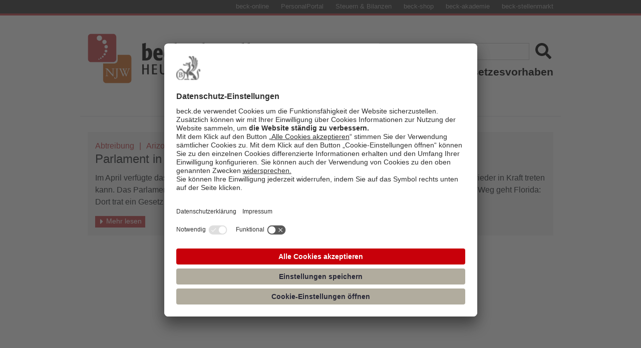

--- FILE ---
content_type: text/html; charset=utf-8
request_url: https://rsw.beck.de/aktuell/daily/meldung/liste/?taxonomy=Meldungsstichwort&propertyName=Meldungsstichwort&taxon=florida
body_size: 6361
content:
 <!DOCTYPE html> <html lang="de"> <head> <meta charset="utf-8" /> <title>
	beck-aktuell.HEUTE IM RECHT | Meldungen
</title> <!-- Google Tag Manager --> <script type="text/plain" data-usercentrics="Google Tag Manager">(function(w,d,s,l,i){w[l]=w[l]||[];w[l].push({'gtm.start':
new Date().getTime(),event:'gtm.js'});var f=d.getElementsByTagName(s)[0],
j=d.createElement(s),dl=l!='dataLayer'?'&l='+l:'';j.async=true;j.src=
'https://www.googletagmanager.com/gtm.js?id='+i+dl;f.parentNode.insertBefore(j,f);
})(window,document,'script','dataLayer','GTM-WPH4GN2N');</script> <!-- End Google Tag Manager --> <script src="/ScriptResource.axd?d=ktXPS54N4JY6vbaCTPlT9V_POdVbo5EP4_G5XnemXb4TmMtqoh3IC-glILo1a9rzdvSJPCI9PjxMMnSxkOfXXnB1tQJDp4uf2SNbxihMLYC6RzYucvz-oiAkIu-8jea2xDgMAS45rIZ-VWJ33qWJoLG3cQm8pJiUofLPY5Z7jazed4vGme1Po_rWeA6bZNvj0&amp;t=ffffffffaa59361e" type="text/javascript"></script><script src="/ScriptResource.axd?d=ePnjFy9PuY6CB3GWMX-b_9Kz2bh08vTJFS8Prw-GVk0nr5ZNk_RtGc4sJkzTIx6Ns47le7ZOm26yhTLbE5rSQUylXHtGBgnuM4mmHa0plWXZsuTm8E66jy9MEDCudu94MpOcvU3XNh06h6ANmpfpJeqIe2B_vZ2iyjjLIkAkRe7K1Qq81hY0UtjQI4PuG_g70&amp;t=ffffffffaa59361e" type="text/javascript"></script><script src="/ResourcePackages/BeckDaily/assets/dist/js/bootstrap.min.js?package=BeckDaily" type="text/javascript"></script><script src="/ResourcePackages/BeckDaily/assets/dist/js/com.js?package=BeckDaily" type="text/javascript"></script><script src="/ResourcePackages/BeckDaily/assets/dist/js/Hyphenator.js?package=BeckDaily" type="text/javascript"></script><script src="/ResourcePackages/BeckDaily/assets/dist/js/bootstrap-dropdownhover.min.js?package=BeckDaily" type="text/javascript"></script><link href="/ResourcePackages/BeckDaily/assets/dist/css/main.css?package=BeckDaily" rel="stylesheet" type="text/css" /><link href="/ResourcePackages/BeckDaily/assets/dist/css/sprite.css?package=BeckDaily" rel="stylesheet" type="text/css" /><link href="/ResourcePackages/BeckDaily/assets/dist/css/sprite-bd.css?package=BeckDaily" rel="stylesheet" type="text/css" /><link href="/ResourcePackages/BeckDaily/assets/dist/css/bootstrap-dropdownhover.css?package=BeckDaily" rel="stylesheet" type="text/css" /> <meta property="og:title" content="beck-aktuell.HEUTE IM RECHT | Meldungen" /><meta property="og:url" content="https://rsw.beck.de/aktuell/daily/meldung/liste" /><meta property="og:type" content="website" /><meta property="og:site_name" content="Aktuell" /><meta name="Generator" content="Sitefinity 14.4.8146.0 DX" /><link rel="canonical" href="https://rsw.beck.de/aktuell/daily/meldung/liste" /><meta name="viewport" content="width=device-width, initial-scale=1.0" /><script type="text/javascript">
	(function() {var _rdDeviceWidth = (window.innerWidth > 0) ? window.innerWidth : screen.width;var _rdDeviceHeight = (window.innerHeight > 0) ? window.innerHeight : screen.height;var _rdOrientation = (window.width > window.height) ? 'landscape' : 'portrait';})();
</script></head> <body> <!-- Google Tag Manager (noscript) --> <noscript><iframe src=https://www.googletagmanager.com/ns.html?id=GTM-WPH4GN2N
height="0" width="0" style="display:none;visibility:hidden"></iframe></noscript> <!-- End Google Tag Manager (noscript) --> <div class="mobilemenu" id="navbarSupportedContentMobile"> <a href="javascript:void(0)" class="closebtn" onclick="closeNav()">&times;</a> <ul> <li> <div> <a class="" href="/aktuell/daily/startseite">Heute im Recht</a> <i class="icon icon-chevron-right-solid"></i> </div> <div class="sublink"> <a class="" href="/aktuell/daily/meldung/liste/?taxonomy=Meldungskategorie&propertyName=Meldungskategorie&taxon=Rechtsprechung">Rechtsprechung</a> <i class="icon icon-chevron-right-solid"></i> </div> <div class="sublink"> <a class="" href="/aktuell/daily/meldung/liste/?taxonomy=Meldungskategorie&propertyName=Meldungskategorie&taxon=/rechtspolitik-gesetzgebung">Rechtspolitik & Gesetzgebung</a> <i class="icon icon-chevron-right-solid"></i> </div> <div class="sublink"> <a class="" href="/aktuell/daily/meldung/liste/?taxonomy=Meldungskategorie&propertyName=Meldungskategorie&taxon=/Rechtsnachrichten">Rechtsnachrichten</a> <i class="icon icon-chevron-right-solid"></i> </div> </li> <li> <div id="magazintypemobile"> <a class="" href="/aktuell/daily/magazin/liste/">Aus der NJW</a> <i class="icon icon-chevron-right-solid"></i> </div> </li> <li> <div> <a class="" href="/aktuell/gesetzgebung/">Gesetzesvorhaben</a> <i class="icon icon-chevron-right-solid"></i> </div> </li> </ul> </div> <script src="/ScriptResource.axd?d=Uf8BQcxRshYGUr_fjsqPCHf9S1Tt8LEmLNysLuHUDUCktH0CS3pmA1rKZgTNanA_Yv9w7XoTWwhH5Xbz3gCSdb7CgHpyvs6hOKqkYmDPe3RQBZYXc8tErEtCALdhnqTLlIEBdAUKjoJJgl9ju68g_Layb7mjXsOayNsaWKR99di-qrJyLQiAebCfxMTjbtBG0&amp;t=ffffffffaa59361e" type="text/javascript"></script> <div id="mask">&nbsp;</div> <div class="upcontent"> <div class="angebotleiste d-none d-md-block"> <div class="container d-flex justify-content-md-around justify-content-lg-end"> <ul> <li><a class="angebotlink" href="https://beck-online.beck.de" ttitle="beck-online" target="_blank">beck-online</a></li> <li><a class="angebotlink" href="https://personal-portal.beck.de" ttitle="PersonalPortal" target="_blank">PersonalPortal</a></li> <li><a class="angebotlink" href="https://steuern.beck.de" ttitle="Steuern & Bilanzen" target="_blank">Steuern & Bilanzen</a></li> <li><a class="angebotlink" href="https://www.beck-shop.de" ttitle="beck-shop" target="_blank">beck-shop</a></li> <li><a class="angebotlink" href="https://rsw.beck.de/akademie" ttitle="beck-akademie" target="_blank">beck-akademie</a></li> <li><a class="angebotlink" href="https://www.beck-stellenmarkt.de" ttitle="beck-stellenmarkt" target="_blank">beck-stellenmarkt</a></li> </ul> </div> </div> <div class="container bdcontainer headercontainer"> <header class="blog-header py-2 pt-sm-3"> <div class="row flex-nowrap justify-content-between align-items-center flex-column flex-lg-row"> <div class="col-11 col-lg-5 logo" onclick="location.href='/aktuell/daily/startseite'">&nbsp;</div> <div class="col-12 col-lg-7 d-flex justify-content-end flex-column menu"> 




    <div>

        <div class="d-flex justify-content-center justify-content-sm-end pt-4 pt-sm-0" role="search">
            <input type="search" title="Search input" placeholder="Suche" id="e52c6d28-a8c5-443a-ad20-e8356d626543" class="searchinput" value="" aria-autocomplete="both" aria-describedby='SearchInfo-1' />
            <input type="submit" id="8e681443-51c3-419b-b1b5-2e0a8a603234" name="submit" alt="search" value="" class="icon iconsearch icon-search-solid searchbutton">
            <span id='SearchInfo-1' aria-hidden="true" hidden>When autocomplete results are available use up and down arrows to review and enter to select.</span>
        </div>

        <input type="hidden" data-sf-role="resultsUrl" value="/aktuell/daily/beck-aktuell-trefferliste" />
        <input type="hidden" data-sf-role="indexCatalogue" value="index-beck-aktuell-2" />
        <input type="hidden" data-sf-role="wordsMode" value="AllWords" />
        <input type="hidden" data-sf-role="disableSuggestions" value='false' />
        <input type="hidden" data-sf-role="minSuggestionLength" value="3" />
        <input type="hidden" data-sf-role="suggestionFields" value="Title,Content" />
        <input type="hidden" data-sf-role="language" />
        <input type="hidden" data-sf-role="suggestionsRoute" value="/restapi/search/suggestions" />
        <input type="hidden" data-sf-role="searchTextBoxId" value='#e52c6d28-a8c5-443a-ad20-e8356d626543' />
        <input type="hidden" data-sf-role="searchButtonId" value='#8e681443-51c3-419b-b1b5-2e0a8a603234' />
    </div>







 <div class="d-flex justify-content-end"> <nav class="navbar navbar-expand-sm genmen burger"> <button class="navbar-toggler" type="button" aria-controls="navbarSupportedContent" aria-expanded="false" aria-label="Toggle navigation" onclick="openNav()"> <span class="navbar-toggler-icon bakburger"></span> </button> <div class="collapse navbar-collapse justify-content-end" id="navbarSupportedContent"> <ul class="navbar-nav justify-content-end"> <li class="nav-item dropdown" id="navbarDropdown2"> <a class="nav-link dropdown-toggle" href="/aktuell/daily/startseite" role="button" data-toggle="dropdown" aria-haspopup="true" aria-expanded="false">Heute im Recht</a> <div class="dropdown-menu bakdropdownmenu" aria-labelledby="navbarDropdown2" id="dropdown-menu"> <div> <a class="dropdown-item" href="/aktuell/daily/meldung/liste/?taxonomy=Meldungskategorie&propertyName=Meldungskategorie&taxon=Rechtsprechung">Rechtsprechung</a> <i class="icon icon-chevron-right-solid"></i> </div> <div> <a class="dropdown-item" href="/aktuell/daily/meldung/liste/?taxonomy=Meldungskategorie&propertyName=Meldungskategorie&taxon=rechtspolitik-gesetzgebung">Rechtspolitik & Gesetzgebung</a> <i class="icon icon-chevron-right-solid"></i> </div> <div> <a class="dropdown-item" href="/aktuell/daily/meldung/liste/?taxonomy=Meldungskategorie&propertyName=Meldungskategorie&taxon=Rechtsnachrichten">Rechtsnachrichten</a> <i class="icon icon-chevron-right-solid"></i> </div> </div> </li> <li class="nav-item"> <a class="nav-link" href="/aktuell/daily/magazin/liste/">Aus der NJW</a> <i class="icon icon-chevron-right-solid"></i> </li> <li class="nav-item"> <a class="nav-link" href="/aktuell/gesetzgebung/">Gesetzesvorhaben</a> <i class="icon icon-chevron-right-solid"></i> </li> </ul> </div> </nav> </div> </div> </div> </header> </div> <!-- Content --> <div class="sfPublicWrapper sfBakWrapper" id="TopmeldungPlaceHolder"> 
 </div> <div class="sfPublicWrapper sfBakWrapper" id="MeldungPlaceHolder"> 



<div id="meldungliste" class="container bdcontainer alllist">
    <div class="row py-3">
                    <div class="row">
                        <div class="d-flex justify-content-center flex-fill titleborder pt-3">
                            <div class="d-inline-flex border p-2"> <h5>Donnerstag, 2.5.2024</h5></div>
                        </div>
                    </div>
                <div class="row py-3 bdmeldung d-flex flex-row">
                    <div class="topmeldungtitle col-12">
                        <div id="cd-cats" class="toptitle cd-cats">
                            <ul class="nav">
                                                                    <li class="nav-item" id="bd-cat-item">
                                        <a class="small bd-cat-link stichwort" style="" href="/aktuell/meldung/liste/?taxonomy=Meldungsstichwort&propertyName=Meldungsstichwort&taxon=abtreibung0e29482c-f035-44e4-81f1-43797541d997">Abtreibung</a>
                                    </li>
                                    <li class="nav-item" id="bd-cat-item">
                                        <a class="small bd-cat-link stichwort" style="" href="/aktuell/meldung/liste/?taxonomy=Meldungsstichwort&propertyName=Meldungsstichwort&taxon=arizona">Arizona</a>
                                    </li>
                                    <li class="nav-item" id="bd-cat-item">
                                        <a class="small bd-cat-link stichwort" style="" href="/aktuell/meldung/liste/?taxonomy=Meldungsstichwort&propertyName=Meldungsstichwort&taxon=florida">Florida</a>
                                    </li>
                            </ul>
                        </div>
                        <h5 class="hyphenate card-title toptitle clickdiv" onclick="location.href=&#39;https://rsw.beck.de/aktuell/daily/meldung/detail/parlament-in-arizona-stoppt-160-jahre-altes-abtreibungsverbot&#39;">
                            Parlament in Arizona stoppt 160 Jahre altes Abtreibungsverbot
                        </h5>
                    </div>
                    <div class="hyphenate topmeldungtext col-md-12 clickdiv" onclick="location.href=&#39;https://rsw.beck.de/aktuell/daily/meldung/detail/parlament-in-arizona-stoppt-160-jahre-altes-abtreibungsverbot&#39;">
                        <p>Im April verf&uuml;gte das oberste Gericht in Arizona, dass ein 160 Jahre altes, umfassendes Abtreibungsverbot wieder in Kraft treten kann. Das Parlament des US-Bundesstaats stemmte sich nun erfolgreich dagegen. Den entgegengesetzten Weg geht Florida: Dort trat ein Gesetz in Kraft, das Schwangerschaftsabbr&uuml;che in Zukunft nahezu unm&ouml;glich macht.</p>
                        <a alt="Mehr lesen" class="iconlink mehrlesen small meldungcolor" href="https://rsw.beck.de/aktuell/daily/meldung/detail/parlament-in-arizona-stoppt-160-jahre-altes-abtreibungsverbot" title="Mehr lesen" ttitle="Mehr lesen"><i class="icon-color-bdwhite icon-caret-right-solid"></i>Mehr lesen</a>
                    </div>
                </div>

    </div>
</div> </div> <div class="sfPublicWrapper sfBakWrapper" id="BannerPlaceHolder"> 
 </div> <div class="sfPublicWrapper sfBakWrapper" id="MagazinTypesPlaceHolder"> 
 </div> <div class="sfPublicWrapper sfBakWrapper" id="MagazinPlaceHolder"> 
 </div> <div class="sfPublicWrapper sfBakWrapper" id="TrefferlistePlaceHolder"> 
 </div> <div class="sfPublicWrapper sfBakWrapper" id="DetailansichtPlaceHolder"> 
 </div> <div class="sfPublicWrapper socialshare sfBakWrapper" id="SocialSharePlaceHolder"> 
 </div> </div> <!-- Footer --> <div class="sfPublicWrapper sfBakWrapper" id="FooterPlaceHolder"> 
<footer class="pt-4 my-3 border-top border-bottom">
    <div class="container bdcontainer">
        <div class="row">
            <div class="col-12 col-md-6 col-lg-3 text-center text-md-left ">
                <div class="d-none d-md-block d-lg-none paddingblockfooter"></div>
                <h5>Kontakt</h5>
                <ul class="list-unstyled text-small">
                    <li><a class="text-muted" href="/aktuell/daily/kontakt">Redaktion</a></li>
                    <li><a class="text-muted" href="https://rsw.beck.de/services" target="_blank">Kundenservice</a></li>
                </ul>
            </div>
            <div class="d-block d-md-none w-100"></div>
            <div class="col-12 col-md-6 col-lg-3 text-center text-md-left ">
                <h5>Rechtliches</h5>
                <ul class="list-unstyled text-small">
                    <li><a class="text-muted" href="https://rsw.beck.de/impressum" target="_blank">Impressum</a></li>
                    <li><a class="text-muted" href="https://rsw.beck.de/datenschutz" target="_blank">Datenschutz</a></li>
                    <li><a class="text-muted" href="https://rsw.beck.de/aktuell/daily/beck-aktuell-autorenhinweise" target="_blank">Autorenhinweise</a></li>
                </ul>
            </div>
            <div class="d-block d-md-block d-lg-none w-100"></div>
            <div class="col-12 col-md-6 col-lg-3 text-center text-md-left ">
                <div class="d-none d-md-block d-lg-none paddingblockfooter"></div>
                <h5>Service</h5>
                <ul class="list-unstyled text-small">
                    <li><a class="text-muted" href="/aktuell/daily/newsletter">Newsletter</a></li>
                    <li><a class="text-muted" href="https://www.anzeigenbuchung.beck.de/kontakt" target="_blank">Mediaservice</a></li>
                    <li><a class="text-muted" href="https://karriere.chbeck.de" target="_blank">Karriere</a></li>

                </ul>
            </div>
            <div class="d-block d-md-none w-100"></div>
            <div class="col-12 col-md-6 col-lg-3 text-center text-md-left ">
                <h5>Folgen Sie uns</h5>
                <ul class="list-unstyled text-small d-flex flex-row justify-content-center justify-content-md-start">
                    <li><a alt="Facebook C.H.Beck" class="iconlink text-muted" href="https://www.facebook.com/VerlagCHBeck/" target="_blank" title="Facebook C.H.Beck" ttitle="Facebook C.H.Beck"><em class="icon-color-fb icon-facebook"></em></a></li>
                    <li><a alt="Linkedin C.H.Beck" class="iconlink text-muted" href="https://www.Linkedin.com/company/Verlag-C-H-Beck/" target="_blank" title="Linkedin C.H.Beck" ttitle="Linkedin C.H.Beck"><em class="icon-color-ld icon-linkedin"></em></a></li>
                    <li><a alt="Twitter C.H.Beck" class="iconlink text-muted" href="https://twitter.com/beckonlinede" target="_blank" title="Twitter C.H.Beck" ttitle="Twitter C.H.Beck"><em class="icon-color-tw icon-twitter"></em></a></li>
                    <li><a alt="beck-aktuell RSS-Feed" class="iconlink text-muted" href="http://rsw.beck.de/feeds/beck-aktuell-nachrichten" target="_blank" title="beck-aktuell RSS-Feed" ttitle="beck-aktuell RSS-Feed"><em class="icon-color-rss icon-rss"></em></a></li>
                </ul>
            </div>
        </div>
    </div>
</footer>

<style>
    .overlay {
        position: fixed;
        top: 0;
        bottom: 0;
        left: 0;
        right: 0;
        background: rgba(0, 0, 0, 0.7);
        transition: opacity 500ms;
        visibility: hidden;
        opacity: 0;
    }

    .overlay {
        position: fixed;
        top: 0;
        bottom: 0;
        left: 0;
        right: 0;
        background: rgba(0, 0, 0, 0.7);
        transition: opacity 500ms;
        z-index:9999;
    }

    div.overlay {
        visibility: hidden;
        opacity: 0;
    }

    div.overlay.showpopup {
        visibility: visible;
        opacity: 1;
    }

    .popup {
        background: #fff;
        border-radius: 5px;
        width: 50%;
        position: relative;
        transition: all 5s ease-in-out;
        padding: 40px;
    }

    .popup h2 {
        margin-top: 0;
        color: #333;
        font-family: Tahoma, Arial, sans-serif;
        color: rgb(194, 62, 68);
    }

    .popup .close {
        position: absolute;
        top: 20px;
        right: 30px;
        transition: all 200ms;
        font-size: 30px;
        font-weight: bold;
        text-decoration: none;
        color: #333;
    }

    .popup .close:hover {
        color: rgb(194, 62, 68);
    }

    .popup .content {
        max-height: 30%;
        overflow: auto;
        padding-top: 20px;
    }

    div.homepagepopup {
        display:none;
    }
</style>

<div id="popup1" class="overlay">
    <div class="popup">
        <h2>Internet Explorer: Unsere Empfehlung</h2>
        <a class="close" id="closee" href="#">&times;</a>
        <div class="content">
            Sie nutzen noch den Interenet Explorer 11 (IE11) und wir empfehlen Ihnen, bis zum 15. Juni 2022 auf den neuen Browser <a href="https://www.microsoft.com/de-de/edge">„Microsoft Edge“</a> oder eine aktuelle Version eines anderen gängigen Internet-Browsers (Firefox, Chrome, usw.) umzusteigen. Wir folgen damit den Empfehlungen des Unternehmens Microsoft, das ebenfalls schrittweise begonnen hat, die Unterstützung dieser Browserversion einzustellen. Bei Fragen wenden Sie sich bitte an unsere Hotline unter der Telefonnummer 089-38189-421.
        </div>
    </div>
</div>

<script>

    function updateBoxDimension() {
        var $box = $('div.popup');

        // To center the box
        var boxLeft = ($(window).width()) / 2 - ($box.width() / 2),
            boxTop = ($(window).height()) / 2 - ($box.height() / 2);

        $box.css({
            left: boxLeft,
            top: boxTop
        });
    }

    $(updateBoxDimension);
</script>

        <script>
            $(document).ready(function()
            {
                var ua = window.navigator.userAgent;
                var trident = ua.indexOf('Trident/');

                if (trident > 0) {
                    var rv = ua.indexOf('rv:');
                    var version = parseInt(ua.substring(rv + 3, ua.indexOf('.', rv)), 10);
                    if (version <= 11) {

                        $("#popup1").addClass('showpopup');
                    }
                }
            });
           
        </script>

<script>
    function setIsAldreadyShowed() {
        var requrl = '/Beck/HomePagePopup/SetIsAlreadyDisplayedInSession/';
        $.ajax({
            url: requrl,
            type: "POST",
            data: {},
            dataType: 'html',
            success: function (responseData) {
            },
            error: function (xhr, status, error) {
            }
        });
        $("#popup1").removeClass('showpopup');
        return false;
    }

    $('#closee').click(function () {
        setIsAldreadyShowed();
    });

    $('#popup1').click(function(event) {
        if (event.target.className == "overlay showpopup") {
            setIsAldreadyShowed();
        }
    });
</script> </div> <div class="row d-flex flex-column my-3 py-3 greif"> <div class="d-flex justify-content-center"><img class="greif" src="https://rsw.beck.de/images/librariesprovider5/default-album/greif-beck.png?sfvrsn=7fbcd36c_0" onclick="location.href='https://www.beck.de/'" /></div> </div> <div class="sfPublicWrapper sfBakWrapper" id="MatomoPlaceHolder"> 


<script id="usercentrics-cmp" src="https://app.usercentrics.eu/browser-ui/latest/loader.js" data-settings-id="7rS8kl9ZUyfhcI" async></script>

<!-- Matomo -->
 <script type="text/plain" data-usercentrics="Matomo">
 var _paq = _paq || [];
 /* tracker methods like "setCustomDimension" should be called before "trackPageView" */
 _paq.push(['trackPageView']);
 _paq.push(['enableLinkTracking']);
 (function() {
 var u="//beck.matomo.cloud/";
 _paq.push(['setTrackerUrl', u+'matomo.php']);
 _paq.push(['setSiteId', '5']);
 var d=document, g=d.createElement('script'), s=d.getElementsByTagName('script')[0];
 g.type='text/javascript'; g.async=true; g.defer=true; g.src=u+'matomo.js'; s.parentNode.insertBefore(g,s);
 })();
 </script>
 <!-- End Matomo Code --> </div>  <script src="/Frontend-Assembly/Telerik.Sitefinity.Frontend.Search/Mvc/Scripts/SearchBox/Search-box.min.js?package=BeckDaily&amp;v=MTQuNC44MTQ2LjA%3d" type="text/javascript"></script> </body> </html>


--- FILE ---
content_type: image/svg+xml
request_url: https://rsw.beck.de/ResourcePackages/BeckDaily/assets/dist/sprites/sprite-blueld.svg
body_size: 1654
content:
<?xml version="1.0" encoding="utf-8"?>
<!-- Generated by IcoMoon.io -->
<svg version="1.1" xmlns="http://www.w3.org/2000/svg" xmlns:xlink="http://www.w3.org/1999/xlink" width="752" height="32" viewBox="0 0 752 32">
<svg fill="#0274B3" id="icon-caret-right-solid" width="12" height="32" viewBox="0 0 12 32" x="0" y="0">
<path d="M0 24.041v-16.083c0-1.114 1.346-1.671 2.134-0.884l8.041 8.041c0.488 0.488 0.488 1.28 0 1.768l-8.041 8.041c-0.787 0.788-2.134 0.23-2.134-0.884z"></path>
</svg>
<svg fill="#0274B3" id="icon-chevron-right-solid" width="20" height="32" viewBox="0 0 20 32" x="48" y="0">
<path d="M17.842 17.061l-12.146 12.146c-0.586 0.586-1.536 0.586-2.121 0l-1.417-1.417c-0.585-0.585-0.586-1.533-0.002-2.119l9.626-9.672-9.626-9.672c-0.583-0.586-0.582-1.534 0.002-2.119l1.417-1.417c0.586-0.586 1.536-0.586 2.121 0l12.146 12.146c0.586 0.586 0.586 1.536 0 2.121z"></path>
</svg>
<svg fill="#0274B3" id="icon-envelope" width="32" height="32" viewBox="0 0 32 32" x="96" y="0">
<path d="M4 7c-0.55 0-1 0.45-1 1v1.381l10.781 8.85c1.294 1.063 3.15 1.063 4.444 0l10.775-8.85v-1.381c0-0.55-0.45-1-1-1h-24zM3 13.262v10.738c0 0.55 0.45 1 1 1h24c0.55 0 1-0.45 1-1v-10.738l-8.875 7.287c-2.4 1.969-5.856 1.969-8.25 0l-8.875-7.287zM0 8c0-2.206 1.794-4 4-4h24c2.206 0 4 1.794 4 4v16c0 2.206-1.794 4-4 4h-24c-2.206 0-4-1.794-4-4v-16z"></path>
</svg>
<svg fill="#0274B3" id="icon-facebook" width="28" height="32" viewBox="0 0 28 32" x="144" y="0">
<path d="M25 2h-22c-1.657 0-3 1.343-3 3v0 22c0 1.657 1.343 3 3 3v0h8.578v-9.519h-3.938v-4.481h3.938v-3.415c0-3.884 2.313-6.030 5.854-6.030 1.696 0 3.47 0.303 3.47 0.303v3.813h-1.954c-1.926 0-2.526 1.195-2.526 2.421v2.909h4.299l-0.688 4.481h-3.611v9.519h8.578c1.657 0 3-1.343 3-3v0-22c0-1.657-1.343-3-3-3v0z"></path>
</svg>
<svg fill="#0274B3" id="icon-linkedin" width="28" height="32" viewBox="0 0 28 32" x="192" y="0">
<path d="M26 2h-24.006c-1.1 0-1.994 0.906-1.994 2.019v23.962c0 1.113 0.894 2.019 1.994 2.019h24.006c1.1 0 2-0.906 2-2.019v-23.962c0-1.112-0.9-2.019-2-2.019zM8.463 26h-4.15v-13.363h4.156v13.363zM6.388 10.813c-1.331 0-2.406-1.081-2.406-2.406s1.075-2.406 2.406-2.406c1.325 0 2.406 1.081 2.406 2.406 0 1.331-1.075 2.406-2.406 2.406zM24.019 26h-4.15v-6.5c0-1.55-0.031-3.544-2.156-3.544-2.162 0-2.494 1.688-2.494 3.431v6.613h-4.15v-13.363h3.981v1.825h0.056c0.556-1.050 1.912-2.156 3.931-2.156 4.2 0 4.981 2.769 4.981 6.369v7.325z"></path>
</svg>
<svg fill="#0274B3" id="icon-print" width="32" height="32" viewBox="0 0 32 32" x="240" y="0">
<path d="M28 12v-7.172c0-0.531-0.211-1.039-0.586-1.414l-2.829-2.828c-0.375-0.375-0.884-0.586-1.414-0.586h-17.171c-1.104 0-2 0.896-2 2v10c-2.209 0-4 1.791-4 4v7c0 0.552 0.448 1 1 1h3v6c0 1.104 0.896 2 2 2h20c1.104 0 2-0.896 2-2v-6h3c0.552 0 1-0.448 1-1v-7c0-2.209-1.791-4-4-4zM24 28h-16v-6h16v6zM24 14h-16v-10h12v3c0 0.553 0.448 1 1 1h3v6zM27 18.5c-0.828 0-1.5-0.672-1.5-1.5s0.672-1.5 1.5-1.5 1.5 0.671 1.5 1.5c0 0.828-0.672 1.5-1.5 1.5z"></path>
</svg>
<svg fill="#0274B3" id="icon-rss" width="28" height="32" viewBox="0 0 28 32" x="288" y="0">
<path d="M25 2h-22c-1.657 0-3 1.343-3 3v22c0 1.657 1.343 3 3 3h22c1.657 0 3-1.343 3-3v-22c0-1.657-1.343-3-3-3zM7 26c-1.657 0-3-1.343-3-3s1.343-3 3-3 3 1.343 3 3-1.343 3-3 3zM16.846 26h-2.146c-0.376 0-0.691-0.29-0.715-0.665-0.326-5.003-4.328-8.995-9.32-9.32-0.375-0.024-0.665-0.339-0.665-0.715v-2.146c0-0.408 0.342-0.736 0.75-0.714 6.909 0.373 12.437 5.909 12.81 12.81 0.022 0.408-0.306 0.75-0.714 0.75zM23.285 26h-2.146c-0.385 0-0.698-0.305-0.714-0.69-0.35-8.533-7.2-15.385-15.735-15.735-0.385-0.016-0.69-0.329-0.69-0.714v-2.146c0-0.403 0.334-0.729 0.737-0.715 10.489 0.377 18.888 8.824 19.263 19.263 0.015 0.403-0.311 0.737-0.715 0.737z"></path>
</svg>
<svg fill="#0274B3" id="icon-search-solid" width="32" height="32" viewBox="0 0 32 32" x="336" y="0">
<path d="M31.563 27.669l-6.231-6.231c-0.281-0.281-0.663-0.438-1.063-0.438h-1.019c1.725-2.206 2.75-4.981 2.75-8 0-7.181-5.819-13-13-13s-13 5.819-13 13 5.819 13 13 13c3.019 0 5.794-1.025 8-2.75v1.019c0 0.4 0.156 0.781 0.438 1.063l6.231 6.231c0.587 0.587 1.538 0.587 2.119 0l1.769-1.769c0.587-0.587 0.587-1.538 0.006-2.125zM13 21c-4.419 0-8-3.575-8-8 0-4.419 3.575-8 8-8 4.419 0 8 3.575 8 8 0 4.419-3.575 8-8 8z"></path>
</svg>
<svg fill="#0274B3" id="icon-twitter" width="28" height="32" viewBox="0 0 28 32" x="384" y="0">
<path d="M4 2c-2.206 0-4 1.794-4 4v20c0 2.206 1.794 4 4 4h20c2.206 0 4-1.794 4-4v-20c0-2.206-1.794-4-4-4h-20zM22.569 7.25l-6.488 7.412 7.631 10.088h-5.975l-4.675-6.119-5.356 6.119h-2.969l6.938-7.931-7.319-9.569h6.125l4.231 5.594 4.887-5.594h2.969zM20.206 22.975l-10.619-14.044h-1.769l10.738 14.044h1.644z"></path>
</svg>
</svg>


--- FILE ---
content_type: image/svg+xml
request_url: https://rsw.beck.de/ResourcePackages/BeckDaily/assets/dist/sprites/sprite-bdwhite.svg
body_size: 1652
content:
<?xml version="1.0" encoding="utf-8"?>
<!-- Generated by IcoMoon.io -->
<svg version="1.1" xmlns="http://www.w3.org/2000/svg" xmlns:xlink="http://www.w3.org/1999/xlink" width="752" height="32" viewBox="0 0 752 32">
<svg fill="#ffffff" id="icon-caret-right-solid" width="12" height="32" viewBox="0 0 12 32" x="0" y="0">
<path d="M0 24.041v-16.083c0-1.114 1.346-1.671 2.134-0.884l8.041 8.041c0.488 0.488 0.488 1.28 0 1.768l-8.041 8.041c-0.787 0.788-2.134 0.23-2.134-0.884z"></path>
</svg>
<svg fill="#ffffff" id="icon-chevron-right-solid" width="20" height="32" viewBox="0 0 20 32" x="48" y="0">
<path d="M17.842 17.061l-12.146 12.146c-0.586 0.586-1.536 0.586-2.121 0l-1.417-1.417c-0.585-0.585-0.586-1.533-0.002-2.119l9.626-9.672-9.626-9.672c-0.583-0.586-0.582-1.534 0.002-2.119l1.417-1.417c0.586-0.586 1.536-0.586 2.121 0l12.146 12.146c0.586 0.586 0.586 1.536 0 2.121z"></path>
</svg>
<svg fill="#ffffff" id="icon-envelope" width="32" height="32" viewBox="0 0 32 32" x="96" y="0">
<path d="M4 7c-0.55 0-1 0.45-1 1v1.381l10.781 8.85c1.294 1.063 3.15 1.063 4.444 0l10.775-8.85v-1.381c0-0.55-0.45-1-1-1h-24zM3 13.262v10.738c0 0.55 0.45 1 1 1h24c0.55 0 1-0.45 1-1v-10.738l-8.875 7.287c-2.4 1.969-5.856 1.969-8.25 0l-8.875-7.287zM0 8c0-2.206 1.794-4 4-4h24c2.206 0 4 1.794 4 4v16c0 2.206-1.794 4-4 4h-24c-2.206 0-4-1.794-4-4v-16z"></path>
</svg>
<svg fill="#ffffff" id="icon-facebook" width="28" height="32" viewBox="0 0 28 32" x="144" y="0">
<path d="M25 2h-22c-1.657 0-3 1.343-3 3v0 22c0 1.657 1.343 3 3 3v0h8.578v-9.519h-3.938v-4.481h3.938v-3.415c0-3.884 2.313-6.030 5.854-6.030 1.696 0 3.47 0.303 3.47 0.303v3.813h-1.954c-1.926 0-2.526 1.195-2.526 2.421v2.909h4.299l-0.688 4.481h-3.611v9.519h8.578c1.657 0 3-1.343 3-3v0-22c0-1.657-1.343-3-3-3v0z"></path>
</svg>
<svg fill="#ffffff" id="icon-linkedin" width="28" height="32" viewBox="0 0 28 32" x="192" y="0">
<path d="M26 2h-24.006c-1.1 0-1.994 0.906-1.994 2.019v23.962c0 1.113 0.894 2.019 1.994 2.019h24.006c1.1 0 2-0.906 2-2.019v-23.962c0-1.112-0.9-2.019-2-2.019zM8.463 26h-4.15v-13.363h4.156v13.363zM6.388 10.813c-1.331 0-2.406-1.081-2.406-2.406s1.075-2.406 2.406-2.406c1.325 0 2.406 1.081 2.406 2.406 0 1.331-1.075 2.406-2.406 2.406zM24.019 26h-4.15v-6.5c0-1.55-0.031-3.544-2.156-3.544-2.162 0-2.494 1.688-2.494 3.431v6.613h-4.15v-13.363h3.981v1.825h0.056c0.556-1.050 1.912-2.156 3.931-2.156 4.2 0 4.981 2.769 4.981 6.369v7.325z"></path>
</svg>
<svg fill="#ffffff" id="icon-print" width="32" height="32" viewBox="0 0 32 32" x="240" y="0">
<path d="M28 12v-7.172c0-0.531-0.211-1.039-0.586-1.414l-2.829-2.828c-0.375-0.375-0.884-0.586-1.414-0.586h-17.171c-1.104 0-2 0.896-2 2v10c-2.209 0-4 1.791-4 4v7c0 0.552 0.448 1 1 1h3v6c0 1.104 0.896 2 2 2h20c1.104 0 2-0.896 2-2v-6h3c0.552 0 1-0.448 1-1v-7c0-2.209-1.791-4-4-4zM24 28h-16v-6h16v6zM24 14h-16v-10h12v3c0 0.553 0.448 1 1 1h3v6zM27 18.5c-0.828 0-1.5-0.672-1.5-1.5s0.672-1.5 1.5-1.5 1.5 0.671 1.5 1.5c0 0.828-0.672 1.5-1.5 1.5z"></path>
</svg>
<svg fill="#ffffff" id="icon-rss" width="28" height="32" viewBox="0 0 28 32" x="288" y="0">
<path d="M25 2h-22c-1.657 0-3 1.343-3 3v22c0 1.657 1.343 3 3 3h22c1.657 0 3-1.343 3-3v-22c0-1.657-1.343-3-3-3zM7 26c-1.657 0-3-1.343-3-3s1.343-3 3-3 3 1.343 3 3-1.343 3-3 3zM16.846 26h-2.146c-0.376 0-0.691-0.29-0.715-0.665-0.326-5.003-4.328-8.995-9.32-9.32-0.375-0.024-0.665-0.339-0.665-0.715v-2.146c0-0.408 0.342-0.736 0.75-0.714 6.909 0.373 12.437 5.909 12.81 12.81 0.022 0.408-0.306 0.75-0.714 0.75zM23.285 26h-2.146c-0.385 0-0.698-0.305-0.714-0.69-0.35-8.533-7.2-15.385-15.735-15.735-0.385-0.016-0.69-0.329-0.69-0.714v-2.146c0-0.403 0.334-0.729 0.737-0.715 10.489 0.377 18.888 8.824 19.263 19.263 0.015 0.403-0.311 0.737-0.715 0.737z"></path>
</svg>
<svg fill="#ffffff" id="icon-search-solid" width="32" height="32" viewBox="0 0 32 32" x="336" y="0">
<path d="M31.563 27.669l-6.231-6.231c-0.281-0.281-0.663-0.438-1.063-0.438h-1.019c1.725-2.206 2.75-4.981 2.75-8 0-7.181-5.819-13-13-13s-13 5.819-13 13 5.819 13 13 13c3.019 0 5.794-1.025 8-2.75v1.019c0 0.4 0.156 0.781 0.438 1.063l6.231 6.231c0.587 0.587 1.538 0.587 2.119 0l1.769-1.769c0.587-0.587 0.587-1.538 0.006-2.125zM13 21c-4.419 0-8-3.575-8-8 0-4.419 3.575-8 8-8 4.419 0 8 3.575 8 8 0 4.419-3.575 8-8 8z"></path>
</svg>
<svg fill="#ffffff" id="icon-twitter" width="28" height="32" viewBox="0 0 28 32" x="384" y="0">
<path d="M4 2c-2.206 0-4 1.794-4 4v20c0 2.206 1.794 4 4 4h20c2.206 0 4-1.794 4-4v-20c0-2.206-1.794-4-4-4h-20zM22.569 7.25l-6.488 7.412 7.631 10.088h-5.975l-4.675-6.119-5.356 6.119h-2.969l6.938-7.931-7.319-9.569h6.125l4.231 5.594 4.887-5.594h2.969zM20.206 22.975l-10.619-14.044h-1.769l10.738 14.044h1.644z"></path>
</svg>
</svg>
